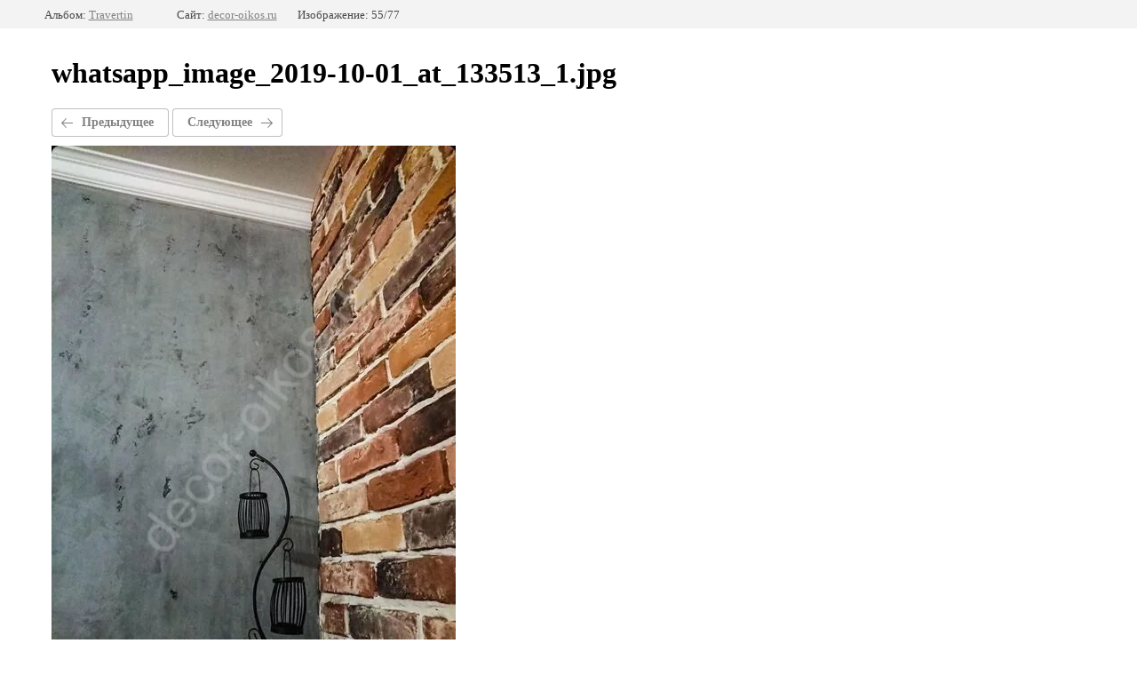

--- FILE ---
content_type: text/html; charset=utf-8
request_url: https://decor-oikos.ru/fotogalereya/photo/whatsapp-image-2019-10-01-at-13-35-13-1
body_size: 2395
content:
		
	
	





	






	<!doctype html>
	<html lang="ru">
	<head>
		<meta charset="UTF-8">
		<meta name="robots" content="all"/>
		<title>whatsapp_image_2019-10-01_at_133513_1.jpg</title>
		<meta http-equiv="Content-Type" content="text/html; charset=UTF-8" />
		<meta name="description" content="whatsapp_image_2019-10-01_at_133513_1.jpg" />
		<meta name="keywords" content="whatsapp_image_2019-10-01_at_133513_1.jpg" />
		<meta name="google-site-verification" content="C9IcYrARJP3vswxYhQ-gYyEd-InAl24-iqMV08xBJss" />

            <!-- 46b9544ffa2e5e73c3c971fe2ede35a5 -->
            <script src='/shared/s3/js/lang/ru.js'></script>
            <script src='/shared/s3/js/common.min.js'></script>
        <link rel='stylesheet' type='text/css' href='/shared/s3/css/calendar.css' /><link rel='stylesheet' type='text/css' href='/shared/highslide-4.1.13/highslide.min.css'/>
<script type='text/javascript' src='/shared/highslide-4.1.13/highslide-full.packed.js'></script>
<script type='text/javascript'>
hs.graphicsDir = '/shared/highslide-4.1.13/graphics/';
hs.outlineType = null;
hs.showCredits = false;
hs.lang={cssDirection:'ltr',loadingText:'Загрузка...',loadingTitle:'Кликните чтобы отменить',focusTitle:'Нажмите чтобы перенести вперёд',fullExpandTitle:'Увеличить',fullExpandText:'Полноэкранный',previousText:'Предыдущий',previousTitle:'Назад (стрелка влево)',nextText:'Далее',nextTitle:'Далее (стрелка вправо)',moveTitle:'Передвинуть',moveText:'Передвинуть',closeText:'Закрыть',closeTitle:'Закрыть (Esc)',resizeTitle:'Восстановить размер',playText:'Слайд-шоу',playTitle:'Слайд-шоу (пробел)',pauseText:'Пауза',pauseTitle:'Приостановить слайд-шоу (пробел)',number:'Изображение %1/%2',restoreTitle:'Нажмите чтобы посмотреть картинку, используйте мышь для перетаскивания. Используйте клавиши вперёд и назад'};</script>

<link rel='stylesheet' type='text/css' href='/t/images/__csspatch/1/patch.css'/>

<!--s3_require-->
<link rel="stylesheet" href="/g/basestyle/1.0.1/gallery2/gallery2.css" type="text/css"/>
<link rel="stylesheet" href="/g/basestyle/1.0.1/gallery2/gallery2.gray.css" type="text/css"/>
<script type="text/javascript" src="/g/basestyle/1.0.1/gallery2/gallery2.js" async></script>
<!--/s3_require-->

<!--s3_goal-->
<script src="/g/s3/goal/1.0.0/s3.goal.js"></script>
<script>new s3.Goal({map:{"874909":{"goal_id":"874909","object_id":"47885461","event":"submit","system":"metrika","label":"lead","code":"anketa"},"875109":{"goal_id":"875109","object_id":"336308","event":"submit","system":"metrika","label":"lead","code":"anketa"},"875309":{"goal_id":"875309","object_id":"687908","event":"submit","system":"metrika","label":"lead","code":"anketa"},"875509":{"goal_id":"875509","object_id":"47885261","event":"submit","system":"metrika","label":"lead","code":"anketa"}}, goals: [], ecommerce:[]});</script>
<!--/s3_goal-->

	</head>
	<body>
		<div class="g-page g-page-gallery2  g-page-gallery2--photo">

		
		
			<div class="g-panel g-panel--fill g-panel--no-rounded g-panel--fixed-top">
	<div class="g-gallery2-info ">
					<div class="g-gallery2-info__item">
				<div class="g-gallery2-info__item-label">Альбом:</div>
				<a href="/fotogalereya/album/kottedzh" class="g-gallery2-info__item-value">Travertin</a>
			</div>
				<div class="g-gallery2-info__item">
			<div class="g-gallery2-info__item-label">Сайт:</div>
			<a href="//decor-oikos.ru" class="g-gallery2-info__item-value">decor-oikos.ru</a>

			<div class="g-gallery2-info__item-label">Изображение: 55/77</div>
		</div>
	</div>
</div>
			<h1>whatsapp_image_2019-10-01_at_133513_1.jpg</h1>
			
										
										
			
			
			<a href="/fotogalereya/photo/whatsapp-image-2019-10-01-at-13-35-13-2" class="g-button g-button--invert g-button--arr-left">Предыдущее</a>
			<a href="/fotogalereya/photo/45580171" class="g-button g-button--invert g-button--arr-right">Следующее</a>

			
			<div class="g-gallery2-preview ">
	<img src="/thumb/2/vPyKU6wIuZDGbriqi7JueA/800r600/d/whatsapp_image_2019-10-01_at_133513_1.jpg">
</div>

			
			<a href="/fotogalereya/photo/whatsapp-image-2019-10-01-at-13-35-13-2" class="g-gallery2-thumb g-gallery2-thumb--prev">
	<span class="g-gallery2-thumb__image"><img src="/thumb/2/p-iHjErCwR2dpQi-P_bA4A/280r280/d/whatsapp_image_2019-10-01_at_133513_2.jpg"></span>
	<span class="g-link g-link--arr-left">Предыдущее</span>
</a>
			
			<a href="/fotogalereya/photo/45580171" class="g-gallery2-thumb g-gallery2-thumb--next">
	<span class="g-gallery2-thumb__image"><img src="/thumb/2/C15m4lJ8YGJcMMhvLyS6dg/280r280/d/45580171_0.jpg"></span>
	<span class="g-link g-link--arr-right">Следующее</span>
</a>
			
			<div class="g-line"><a href="/fotogalereya/album/kottedzh" class="g-button g-button--invert">Вернуться в галерею</a></div>

		
			</div>

	
<!-- assets.bottom -->
<!-- </noscript></script></style> -->
<script src="/my/s3/js/site.min.js?1769681696" ></script>
<script src="/my/s3/js/site/defender.min.js?1769681696" ></script>
<script src="https://cp.onicon.ru/loader/5cb05fdcb887eecb6a8b4cfc.js" data-auto async></script>
<script >/*<![CDATA[*/
var megacounter_key="e734c00e2746f6d1cedc5460024d5797";
(function(d){
    var s = d.createElement("script");
    s.src = "//counter.megagroup.ru/loader.js?"+new Date().getTime();
    s.async = true;
    d.getElementsByTagName("head")[0].appendChild(s);
})(document);
/*]]>*/</script>
<script >/*<![CDATA[*/
$ite.start({"sid":2250092,"vid":2266715,"aid":2675013,"stid":21,"cp":21,"active":true,"domain":"decor-oikos.ru","lang":"ru","trusted":false,"debug":false,"captcha":3,"onetap":[{"provider":"vkontakte","provider_id":"51973502","code_verifier":"NmizRYWiljZzzMj1RjMVWiildzJTYUZWNjMYkZOMNM4"}]});
/*]]>*/</script>
<!-- /assets.bottom -->
</body>
	</html>


--- FILE ---
content_type: text/javascript
request_url: https://counter.megagroup.ru/e734c00e2746f6d1cedc5460024d5797.js?r=&s=1280*720*24&u=https%3A%2F%2Fdecor-oikos.ru%2Ffotogalereya%2Fphoto%2Fwhatsapp-image-2019-10-01-at-13-35-13-1&t=whatsapp_image_2019-10-01_at_133513_1.jpg&fv=0,0&en=1&rld=0&fr=0&callback=_sntnl1769985995543&1769985995543
body_size: 87
content:
//:1
_sntnl1769985995543({date:"Sun, 01 Feb 2026 22:46:35 GMT", res:"1"})